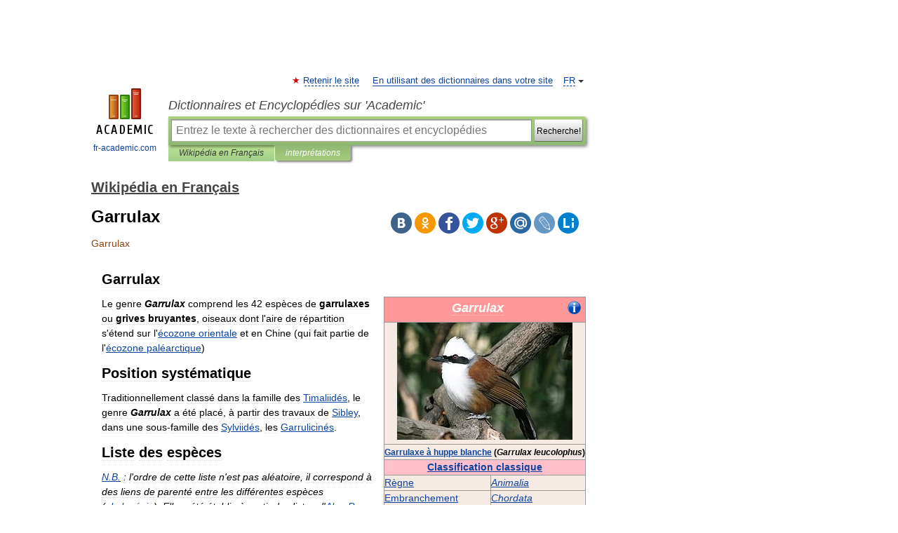

--- FILE ---
content_type: text/html; charset=UTF-8
request_url: https://fr-academic.com/dic.nsf/frwiki/689371
body_size: 13285
content:
<!DOCTYPE html>
<html lang="fr">
<head>


	<meta http-equiv="Content-Type" content="text/html; charset=utf-8" />
	<title>Garrulax</title>
	<meta name="Description" content="Garrulax" />
	<!-- type: desktop C: ru  -->
	<meta name="Keywords" content="Garrulax" />

 
	<!--[if IE]>
	<meta http-equiv="cleartype" content="on" />
	<meta http-equiv="msthemecompatible" content="no"/>
	<![endif]-->

	<meta name="viewport" content="width=device-width, initial-scale=1, minimum-scale=1">

	
	<meta name="rating" content="mature" />
    <meta http-equiv='x-dns-prefetch-control' content='on'>
    <link rel="dns-prefetch" href="https://ajax.googleapis.com">
    <link rel="dns-prefetch" href="https://www.googletagservices.com">
    <link rel="dns-prefetch" href="https://www.google-analytics.com">
    <link rel="dns-prefetch" href="https://pagead2.googlesyndication.com">
    <link rel="dns-prefetch" href="https://ajax.googleapis.com">
    <link rel="dns-prefetch" href="https://an.yandex.ru">
    <link rel="dns-prefetch" href="https://mc.yandex.ru">

    <link rel="preload" href="/images/Logo_en.png"   as="image" >
    <link rel="preload" href="/images/Logo_h_en.png" as="image" >

	<meta property="og:title" content="Garrulax" />
	<meta property="og:type" content="article" />
	<meta property="og:url" content="https://fr-academic.com/dic.nsf/frwiki/689371" />
	<meta property="og:image" content="https://fr-academic.com/images/Logo_social_fr.png?3" />
	<meta property="og:description" content="Garrulax" />
	<meta property="og:site_name" content="Dictionnaires et Encyclopédies sur 'Academic'" />
	<link rel="search" type="application/opensearchdescription+xml" title="Dictionnaires et Encyclopédies sur 'Academic'" href="//fr-academic.com/dicsearch.xml" />
	<meta name="ROBOTS" content="ALL" />
	<link rel="next" href="https://fr-academic.com/dic.nsf/frwiki/689372" />
	<link rel="prev" href="https://fr-academic.com/dic.nsf/frwiki/689370" />
	<link rel="TOC" href="https://fr-academic.com/contents.nsf/frwiki/" />
	<link rel="index" href="https://fr-academic.com/contents.nsf/frwiki/" />
	<link rel="contents" href="https://fr-academic.com/contents.nsf/frwiki/" />
	<link rel="canonical" href="https://fr-academic.com/dic.nsf/frwiki/689371" />

<!-- +++++ ab_flag=1 fa_flag=2 +++++ -->

<!-- script async="async" src="https://www.googletagservices.com/tag/js/gpt.js"></script  -->
<script async="async" src="https://securepubads.g.doubleclick.net/tag/js/gpt.js"></script>

<script async type="text/javascript" src="//s.luxcdn.com/t/229742/360_light.js"></script>





<style type="text/css">
div.hidden,#sharemenu,div.autosuggest,#contextmenu,#ad_top,#ad_bottom,#ad_right,#ad_top2,#restrictions,#footer ul + div,#TerminsNavigationBar,#top-menu,#lang,#search-tabs,#search-box .translate-lang,#translate-arrow,#dic-query,#logo img.h,#t-direction-head,#langbar,.smm{display:none}p,ul{list-style-type:none;margin:0 0 15px}ul li{margin-bottom:6px}.content ul{list-style-type:disc}*{padding:0;margin:0}html,body{height:100%}body{padding:0;margin:0;color:#000;font:14px Helvetica,Arial,Tahoma,sans-serif;background:#fff;line-height:1.5em}a{color:#0d44a0;text-decoration:none}h1{font-size:24px;margin:0 0 18px}h2{font-size:20px;margin:0 0 14px}h3{font-size:16px;margin:0 0 10px}h1 a,h2 a{color:#454545!important}#page{margin:0 auto}#page{min-height:100%;position:relative;padding-top:105px}#page{width:720px;padding-right:330px}* html #page{height:100%}#header{position:relative;height:122px}#logo{float:left;margin-top:21px;width:125px}#logo a.img{width:90px;margin:0 0 0 16px}#logo a.img.logo-en{margin-left:13px}#logo a{display:block;font-size:12px;text-align:center;word-break:break-all}#site-title{padding-top:35px;margin:0 0 5px 135px}#site-title a{color:#000;font-size:18px;font-style:italic;display:block;font-weight:400}#search-box{margin-left:135px;border-top-right-radius:3px;border-bottom-right-radius:3px;padding:4px;position:relative;background:#abcf7e;min-height:33px}#search-box.dic{background:#896744}#search-box table{border-spacing:0;border-collapse:collapse;width:100%}#search-box table td{padding:0;vertical-align:middle}#search-box table td:first-child{padding-right:3px}#search-box table td:last-child{width:1px}#search-query,#dic-query,.translate-lang{padding:6px;font-size:16px;height:18px;border:1px solid #949494;width:100%;box-sizing:border-box;height:32px;float:none;margin:0;background:white;float:left;border-radius:0!important}#search-button{width:70px;height:32px;text-align:center;border:1px solid #7a8e69;border-radius:3px;background:#e0e0e0}#search-tabs{display:block;margin:0 15px 0 135px;padding:0;list-style-type:none}#search-tabs li{float:left;min-width:70px;max-width:140px;padding:0 15px;height:23px;line-height:23px;background:#bde693;text-align:center;margin-right:1px}#search-box.dic + #search-tabs li{background:#C9A784}#search-tabs li:last-child{border-bottom-right-radius:3px}#search-tabs li a{color:#353535;font-style:italic;font-size:12px;display:block;white-space:nowrap;text-overflow:ellipsis;overflow:hidden}#search-tabs li.active{height:22px;line-height:23px;position:relative;background:#abcf7e;border-bottom-left-radius:3px;border-bottom-right-radius:3px}#search-box.dic + #search-tabs li.active{background:#896744}#search-tabs li.active a{color:white}#content{clear:both;margin:30px 0;padding-left:15px}#content a{text-decoration:underline}#content .breadcrumb{margin-bottom:20px}#search_sublinks,#search_links{margin-bottom:8px;margin-left:-8px}#search_sublinks a,#search_links a{padding:3px 8px 1px;border-radius:2px}#search_sublinks a.active,#search_links a.active{color:#000 !important;background:#bde693;text-decoration:none!important}.term{color:saddlebrown}@media(max-width:767px){.hideForMobile{display:none}#header{height:auto}#page{padding:5px;width:auto}#logo{float:none;width:144px;text-align:left;margin:0;padding-top:5px}#logo a{height:44px;overflow:hidden;text-align:left}#logo img.h{display:initial;width:144px;height:44px}#logo img.v{display:none}#site-title{padding:0;margin:10px 0 5px}#search-box,#search-tabs{clear:both;margin:0;width:auto;padding:4px}#search-box.translate #search-query{width:100%;margin-bottom:4px}#search-box.translate #td-search{overflow:visible;display:table-cell}ul#search-tabs{white-space:nowrap;margin-top:5px;overflow-x:auto;overflow-y:hidden}ul#search-tabs li,ul#search-tabs li.active{background:none!important;box-shadow:none;min-width:0;padding:0 5px;float:none;display:inline-block}ul#search-tabs li a{border-bottom:1px dashed green;font-style:normal;color:green;font-size:16px}ul#search-tabs li.active a{color:black;border-bottom-color:white;font-weight:700}ul#search-tabs li a:hover,ul#search-tabs li.active a:hover{color:black}#content{margin:15px 0}.h250{height:280px;max-height:280px;overflow:hidden;margin:25px 0 25px 0}
}</style>

	<link rel="shortcut icon" href="https://fr-academic.com/favicon.ico" type="image/x-icon" sizes="16x16" />
	<link rel="shortcut icon" href="https://fr-academic.com/images/icon.ico" type="image/x-icon" sizes="32x32" />
    <link rel="shortcut icon" href="https://fr-academic.com/images/icon.ico" type="image/x-icon" sizes="48x48" />
    
    <link rel="icon" type="image/png" sizes="16x16" href="/images/Logo_16x16_transparent.png" />
    <link rel="icon" type="image/png" sizes="32x32" href="/images/Logo_32x32_transparent.png" />
    <link rel="icon" type="image/png" sizes="48x48" href="/images/Logo_48x48_transparent.png" />
    <link rel="icon" type="image/png" sizes="64x64" href="/images/Logo_64x64_transparent.png" />
    <link rel="icon" type="image/png" sizes="128x128" href="/images/Logo_128x128_transparent.png" />

    <link rel="apple-touch-icon" sizes="57x57"   href="/images/apple-touch-icon-57x57.png" />
    <link rel="apple-touch-icon" sizes="60x60"   href="/images/apple-touch-icon-60x60.png" />
    <link rel="apple-touch-icon" sizes="72x72"   href="/images/apple-touch-icon-72x72.png" />
    <link rel="apple-touch-icon" sizes="76x76"   href="/images/apple-touch-icon-76x76.png" />
    <link rel="apple-touch-icon" sizes="114x114" href="/images/apple-touch-icon-114x114.png" />
    <link rel="apple-touch-icon" sizes="120x120" href="/images/apple-touch-icon-120x120.png" />
  
    <!-- link rel="mask-icon" href="/images/safari-pinned-tab.svg" color="#5bbad5" -->
    <meta name="msapplication-TileColor" content="#00aba9" />
    <meta name="msapplication-config" content="/images/browserconfig.xml" />
    <meta name="theme-color" content="#ffffff" />

    <meta name="apple-mobile-web-app-capable" content="yes" />
    <meta name="apple-mobile-web-app-status-bar-style" content="black /">


<script type="text/javascript">
  (function(i,s,o,g,r,a,m){i['GoogleAnalyticsObject']=r;i[r]=i[r]||function(){
  (i[r].q=i[r].q||[]).push(arguments)},i[r].l=1*new Date();a=s.createElement(o),
  m=s.getElementsByTagName(o)[0];a.async=1;a.src=g;m.parentNode.insertBefore(a,m)
  })(window,document,'script','//www.google-analytics.com/analytics.js','ga');

  ga('create', 'UA-2754246-1', 'auto');
  ga('require', 'displayfeatures');

  ga('set', 'dimension1', 'Общая информация');
  ga('set', 'dimension2', 'article');
  ga('set', 'dimension3', '0');

  ga('send', 'pageview');

</script>


<script type="text/javascript">
	if(typeof(console) == 'undefined' ) console = {};
	if(typeof(console.log) == 'undefined' ) console.log = function(){};
	if(typeof(console.warn) == 'undefined' ) console.warn = function(){};
	if(typeof(console.error) == 'undefined' ) console.error = function(){};
	if(typeof(console.time) == 'undefined' ) console.time = function(){};
	if(typeof(console.timeEnd) == 'undefined' ) console.timeEnd = function(){};
	Academic = {};
	Academic.sUserLanguage = 'fr';
	Academic.sDomainURL = 'https://fr-academic.com/dic.nsf/frwiki/';
	Academic.sMainDomainURL = '//dic.academic.ru/';
	Academic.sTranslateDomainURL = '//translate.fr-academic.com/';
	Academic.deviceType = 'desktop';
		Academic.sDictionaryId = 'frwiki';
		Academic.Lang = {};
	Academic.Lang.sTermNotFound = 'Le terme n\'a pas été trouvé'; 
</script>


<!--  Вариокуб -->
<script type="text/javascript">
    (function(e, x, pe, r, i, me, nt){
    e[i]=e[i]||function(){(e[i].a=e[i].a||[]).push(arguments)},
    me=x.createElement(pe),me.async=1,me.src=r,nt=x.getElementsByTagName(pe)[0],me.addEventListener("error",function(){function cb(t){t=t[t.length-1],"function"==typeof t&&t({flags:{}})};Array.isArray(e[i].a)&&e[i].a.forEach(cb);e[i]=function(){cb(arguments)}}),nt.parentNode.insertBefore(me,nt)})
    (window, document, "script", "https://abt.s3.yandex.net/expjs/latest/exp.js", "ymab");

    ymab("metrika.70309897", "init"/*, {clientFeatures}, {callback}*/);
    ymab("metrika.70309897", "setConfig", {enableSetYmUid: true});
</script>





</head>
<body>

<div id="ad_top">
<!-- top bnr -->
<div class="banner" style="max-height: 90px; overflow: hidden; display: inline-block;">


<div class="FAC_ATF_970"></div>

</div> <!-- top banner  -->




</div>
	<div id="page"  >








			<div id="header">
				<div id="logo">
					<a href="//fr-academic.com">
						<img src="//fr-academic.com/images/Logo_en.png" class="v" alt="fr-academic.com" width="88" height="68" />
						<img src="//fr-academic.com/images/Logo_h_en.png" class="h" alt="fr-academic.com" width="144" height="44" />
						<br />
						fr-academic.com					</a>
				</div>
					<ul id="top-menu">
						<li id="lang">
							<a href="#" class="link">FR</a>

							<ul id="lang-menu">

							<li><a href="//dic.academic.ru">RU</a></li>
<li><a href="//en-academic.com">EN</a></li>
<li><a href="//de-academic.com">DE</a></li>
<li><a href="//es-academic.com">ES</a></li>
							</ul>
						</li>
						<!--li><a class="android" href="//dic.academic.ru/android.php">Android версия</a></li-->
						<!--li><a class="apple" href="//dic.academic.ru/apple.php">iPhone/iPad версия</a></li-->
						<li><a class="add-fav link" href="#" onClick="add_favorite(this);">Retenir le site</a></li>
						<li><a href="//partners.academic.ru/partner_proposal.php" target="_blank">En utilisant des dictionnaires dans votre site</a></li>
						<!--li><a href="#">Forum</a></li-->
					</ul>
					<h2 id="site-title">
						<a href="//fr-academic.com">Dictionnaires et Encyclopédies sur 'Academic'</a>
					</h2>

					<div id="search-box">
						<form action="/searchall.php" method="get" name="formSearch">

<table><tr><td id="td-search">

							<input type="text" name="SWord" id="search-query" required
							value=""
							title="Entrez le texte à rechercher des dictionnaires et encyclopédies" placeholder="Entrez le texte à rechercher des dictionnaires et encyclopédies"
							autocomplete="off">


<div class="translate-lang">
	<select name="from" id="translateFrom">
				<option value="xx">Все языки</option><option value="ru">Русский</option><option value="en">Английский</option><option value="fr" selected>Французский</option><option value="de">Немецкий</option><option value="es">Испанский</option><option disabled>────────</option><option value="gw">Alsacien</option><option value="ar">Arabe</option><option value="an">Aragonais</option><option value="hy">Arménien</option><option value="rp">Aroumain</option><option value="at">Asturien</option><option value="ay">Aymara</option><option value="az">Azéri</option><option value="ba">Bachkir</option><option value="bb">Bagobo</option><option value="eu">Basque</option><option value="be">Biélorusse</option><option value="bu">Bouriate</option><option value="bg">Bulgare</option><option value="ca">Catalan</option><option value="cn">Cheyenne</option><option value="zh">Chinois</option><option value="ke">Circassienne</option><option value="ko">Coréen</option><option value="ht">Créole haïtien</option><option value="cr">Cri</option><option value="ct">Criméen</option><option value="hr">Croate</option><option value="da">Danois</option><option value="dl">Dolgan</option><option value="gd">Écossais</option><option value="mv">Erzya</option><option value="eo">Espéranto</option><option value="et">Estonien</option><option value="fo">Féringien</option><option value="fi">Finnois</option><option value="cy">Gallois</option><option value="ka">Géorgien</option><option value="el">Grec moderne</option><option value="gn">Guarani</option><option value="he">Hébreu</option><option value="hi">Hindî</option><option value="hu">Hongrois</option><option value="hs">Hornjoserbska</option><option value="ck">Idioma cheroqui</option><option value="id">Indonésien</option><option value="in">Ingouche</option><option value="ik">Inupiaq</option><option value="ga">Irlandais</option><option value="is">Islandais</option><option value="it">Italien</option><option value="ja">Japonais</option><option value="ld">Judéo-espagnol</option><option value="kb">Kabyle</option><option value="kc">Karachay</option><option value="kk">Kazakh</option><option value="km">Khmer</option><option value="ky">Kirghiz</option><option value="go">Klingon</option><option value="kv">Komi</option><option value="mm">Komi</option><option value="kp">koumyk</option><option value="ku">Kurde</option><option value="ev">Langue evenki</option><option value="al">Langues altaïque</option><option value="la">Latin</option><option value="lv">Letton</option><option value="ln">Lingala</option><option value="lt">Lituanien</option><option value="jb">Lojban</option><option value="lb">Luxembourgeois</option><option value="mk">Macédonien</option><option value="ms">Malais</option><option value="ma">Mandchou</option><option value="mi">Māori</option><option value="mj">Mari</option><option value="mu">Maya</option><option value="mf">Moksha</option><option value="mn">Mongol</option><option value="mc">Mycénienne</option><option value="nu">Nahuatl</option><option value="nl">Néerlandais</option><option value="og">Nogaï</option><option value="no">Norvégien</option><option value="oa">Orok</option><option value="os">Ossète</option><option value="ud">Oudmourte</option><option value="ug">Ouïghour</option><option value="ur">Ourdou</option><option value="uz">Ouzbek</option><option value="pi">Pâli</option><option value="pa">Panjâbî</option><option value="pm">Papiamento</option><option value="fa">Persan</option><option value="pl">Polonais</option><option value="pt">Portugais</option><option value="qu">Quechua</option><option value="qy">Quenya</option><option value="ro">Roumain</option><option value="se">Same du Nord</option><option value="sa">Sanskrit</option><option value="sr">Serbe</option><option value="cj">Shor</option><option value="sz">Silésien</option><option value="sk">Slovaque</option><option value="sl">Slovène</option><option value="sv">Suédois</option><option value="sx">Sumérienne</option><option value="sw">Swahili</option><option value="tg">Tadjik</option><option value="tl">Tagalog</option><option value="tt">Tatar</option><option value="cs">Tchèque</option><option value="ce">Tchétchène</option><option value="cv">Tchouvache</option><option value="th">Thaï</option><option value="bo">Tibétain</option><option value="tf">Tofalar</option><option value="tr">Turc</option><option value="ot">Turc ottoman</option><option value="tk">Turkmène</option><option value="tv">Tuvan</option><option value="tw">Twi</option><option value="uk">Ukrainien</option><option value="uu">Urum</option><option value="vp">Vepse</option><option value="vi">Vietnamien</option><option value="cu">Vieux slave</option><option value="pr">Vieux slave oriental</option><option value="wr">Waray</option><option value="sh">Yakut</option><option value="yi">Yiddish</option><option value="yo">Yoruba</option><option value="ya">Yupik</option>	</select>
</div>
<div id="translate-arrow"><a>&nbsp;</a></div>
<div class="translate-lang">
	<select name="to" id="translateOf">
				<option value="xx" selected>Все языки</option><option value="ru">Русский</option><option value="en">Английский</option><option value="fr">Французский</option><option value="de">Немецкий</option><option value="es">Испанский</option><option disabled>────────</option><option value="gw">Alsacien</option><option value="ar">Arabe</option><option value="eu">Basque</option><option value="be">Biélorusse</option><option value="bg">Bulgare</option><option value="da">Danois</option><option value="el">Grec moderne</option><option value="ja">Japonais</option><option value="kk">Kazakh</option><option value="kp">koumyk</option><option value="ln">Lingala</option><option value="nl">Néerlandais</option><option value="uz">Ouzbek</option><option value="pl">Polonais</option><option value="pt">Portugais</option><option value="qu">Quechua</option><option value="ro">Roumain</option><option value="cs">Tchèque</option><option value="tr">Turc</option>	</select>
</div>
<input type="hidden" name="did" id="did-field" value="frwiki" />
<input type="hidden" id="search-type" name="stype" value="" />

</td><td>

							<button id="search-button"><small>Recherche!</small></button>

</td></tr></table>

						</form>

						<input type="text" name="dic_query" id="dic-query"
						title="Contenu interactif" placeholder="Contenu interactif"
						autocomplete="off" >


					</div>
				  <ul id="search-tabs">
    <li data-search-type="-1" id="thisdic" ><a href="#" onclick="return false;">Wikipédia en Français</a></li>
    <li data-search-type="0" id="interpretations" class="active"><a href="#" onclick="return false;">interprétations</a></li>
  </ul>
				</div>

	
<div id="ad_top2"></div>	
			<div id="content">

  
  				<div itemscope itemtype="http://data-vocabulary.org/Breadcrumb" style="clear: both;">
  				<h2 class="breadcrumb"><a href="/contents.nsf/frwiki/" itemprop="url"><span itemprop="title">Wikipédia en Français</span></a>
  				</h2>
  				</div>
  				<div class="content" id="selectable-content">
  					<div class="title" id="TerminTitle"> <!-- ID нужен для того, чтобы спозиционировать Pluso -->
  						<h1>Garrulax</h1>
  
  </div><div id="search_links">  					</div>
  
  <ul class="smm">
  <li class="vk"><a onClick="share('vk'); return false;" href="#"></a></li>
  <li class="ok"><a onClick="share('ok'); return false;" href="#"></a></li>
  <li class="fb"><a onClick="share('fb'); return false;" href="#"></a></li>
  <li class="tw"><a onClick="share('tw'); return false;" href="#"></a></li>
  <li class="gplus"><a onClick="share('g+'); return false;" href="#"></a></li>
  <li class="mailru"><a onClick="share('mail.ru'); return false;" href="#"></a></li>
  <li class="lj"><a onClick="share('lj'); return false;" href="#"></a></li>
  <li class="li"><a onClick="share('li'); return false;" href="#"></a></li>
</ul>
<div id="article"><dl>
<div itemscope itemtype="http://webmaster.yandex.ru/vocabularies/enc-article.xml">

               <dt itemprop="title" class="term" lang="fr">Garrulax</dt>

               <dd itemprop="content" class="descript" lang="fr">
	
		<div id="column-content">
	<div id="content">
		<a id="top"></a>
				<h2>Garrulax</h2>
		<div id="bodyContent">
			
			
												
			
<table align="right" rules="all" cellpadding="3" cellspacing="0" border="0" style="margin: 0 0 1em 1em; border: 1px solid #999; background-color: #F6EBE4">
<tr>
<th colspan="3" style="background:#FF9999; padding:5px;" align="center">
<div><font color="white" size="4"><span style="position:relative; float:right;"><map name="ImageMap_1_313690617" id="ImageMap_1_313690617">
</map><img alt="Comment lire une taxobox"  style="max-width : 98%; height: auto; width: auto;" src="/pictures/frwiki/50/20px-Gtk-dialog-info.svg.png"border="0" width="20" height="20" usemap="#ImageMap_1_313690617" /></span></font></div>
<font color="white" size="4"><b><i>Garrulax</i></b></font></th>
</tr>
<tr>
<td colspan="2" style="padding:0px;" align="center"><a href="/pictures/frwiki/65/A03_2880_640x427.jpg" target="_blank" ><img alt=" Garrulaxe à huppe blanche (Garrulax leucolophus)"  style="max-width : 98%; height: auto; width: auto;" src="/pictures/frwiki/50/250px-A03_2880_640x427.jpg"border="0" width="250" height="167" /></td>
</tr>
<tr>
<th colspan="2" align="center"><small><a href="689378">Garrulaxe à huppe blanche</a> (<i>Garrulax leucolophus</i>)</small></th>
</tr>
<tr>
<th colspan="2" style="background:pink;"><a href="377825">Classification classique</a></th>
</tr>
<tr>
<td style="text-align: left;"><a href="1420258">Règne</a></td>
<td style="text-align: left;"><i><a href="107460">Animalia</a></i></td>
</tr>
<tr>
<td style="text-align: left;"><a href="577116">Embranchement</a></td>
<td style="text-align: left;"><i><a href="356523">Chordata</a></i></td>
</tr>
<tr>
<td style="text-align: left;"><a href="376704">Classe</a></td>
<td style="text-align: left;"><i><a href="162428">Aves</a></i></td>
</tr>
<tr>
<td style="text-align: left;"><a href="1268502">Ordre</a></td>
<td style="text-align: left;"><i><a href="1301594">Passeriformes</a></i></td>
</tr>
<tr>
<td style="text-align: left;"><a href="614794">Famille</a></td>
<td style="text-align: left;"><i><a href="1587767">Sylviidae</a></i></td>
</tr>
<tr>
<td style="text-align: left;"><a href="1559106">Sous-famille</a></td>
<td style="text-align: left;"><i><a href="689385">Garrulicinae</a></i></td>
</tr>
<tr>
<th style="background-color:pink;" colspan="2"><a href="695186">Genre</a></th>
</tr>
<tr>
<th colspan="2"><i>Garrulax</i><br />
<font color="black" size="1"><a href="1424211">Lesson</a> , <a href="12078">1831</a></font></th>
</tr>
<tr>
<td align="center" colspan="2" style="background:#eeeeee; padding:0 0 0 0;">
<p><small><a href="/pictures/frwiki/87/Wikispecies-logo.svg" target="_blank" ><img alt="Wikispecies-logo.svg"  style="max-width : 98%; height: auto; width: auto;" src="/pictures/frwiki/50/20px-Wikispecies-logo.svg.png"border="0" width="20" height="23" /></a> Retrouvez <a href="http://species.wikimedia.org/wiki/Garrulax" class="extiw" title="wikispecies:Garrulax">ce taxon</a> sur <a href="http://species.wikimedia.org/wiki/Accueil" class="extiw" title="wikispecies:Accueil">Wikispecies</a></small></p>
</td>
</tr>
<tr>
<td align="center" colspan="2" style="background:#eeeeee; padding:0px 0px 0px 0px;">
<table style="background:#eeeeee;">
<tr>
<td style="text-align: left;"><a href="/pictures/frwiki/67/Commons-logo.svg" target="_blank" ><img alt="Commons-logo.svg"  style="max-width : 98%; height: auto; width: auto;" src="/pictures/frwiki/50/20px-Commons-logo.svg.png"border="0" width="20" height="27" /></a></td>
<td style="text-align: left;"><small><a href="http://commons.wikimedia.org/wiki/Category:Garrulax" class="extiw" title="commons:Category:Garrulax">D'autres documents multimédia</a><br />
sont disponibles sur <a href="http://commons.wikimedia.org/wiki/Accueil" class="extiw" title="commons:Accueil">Commons</a></small></td>
</tr>
</table>
</td>
</tr>
<tr>
<td colspan="2" align="center" bgcolor="#EEEEEE" style="padding:3px 0px 0px 0px;"><small>Parcourez la biologie sur Wikipédia&#160;:</small>
<table border="0" cellspacing="3" cellpadding="1" style="background:#EEEEEE;width:200px; vertical-align:middle">
<tr>
<td style="text-align: left;">
<div><a href="/pictures/frwiki/65/AlphaHelixSection_%28blue%29.svg" target="_blank" ><img alt="AlphaHelixSection (blue).svg"  style="max-width : 98%; height: auto; width: auto;" src="/pictures/frwiki/50/20px-AlphaHelixSection_%28blue%29.svg.png"border="0" width="20" height="6" /></a></div>
</td>
<td style="text-align: left;">
<div><a href="/pictures/frwiki/83/Symbole-faune.png" target="_blank" ><img alt="Symbole-faune.png"  style="max-width : 98%; height: auto; width: auto;" src="/pictures/frwiki/50/20px-Symbole-faune.png"border="0" width="20" height="18" /></a></div>
</td>
<td style="text-align: left;">
<div><a href="/pictures/frwiki/83/Salmobandeau.jpg" target="_blank" ><img alt="Salmobandeau.jpg"  style="max-width : 98%; height: auto; width: auto;" src="/pictures/frwiki/50/20px-Salmobandeau.jpg"border="0" width="20" height="17" /></a></div>
</td>
<td style="text-align: left;">
<div><a href="/pictures/frwiki/80/PCN-icone.png" target="_blank" ><img alt="PCN-icone.png"  style="max-width : 98%; height: auto; width: auto;" src="/pictures/frwiki/50/20px-PCN-icone.png"border="0" width="20" height="19" /></a></div>
</td>
<td style="text-align: left;">
<div><a href="/pictures/frwiki/73/Icone_botanique01.png" target="_blank" ><img alt="Icone botanique01.png"  style="max-width : 98%; height: auto; width: auto;" src="/pictures/frwiki/50/20px-Icone_botanique01.png"border="0" width="20" height="19" /></a></div>
</td>
<td style="text-align: left;">
<div><a href="/pictures/frwiki/80/P_agriculture.png" target="_blank" ><img alt="P agriculture.png"  style="max-width : 98%; height: auto; width: auto;" src="/pictures/frwiki/50/20px-P_agriculture.png"border="0" width="20" height="12" /></a></div>
</td>
<td style="text-align: left;">
<div><a href="/pictures/frwiki/80/Patates.jpg" target="_blank" ><img alt="Patates.jpg"  style="max-width : 98%; height: auto; width: auto;" src="/pictures/frwiki/50/20px-Patates.jpg"border="0" width="20" height="13" /></a></div>
</td>
<td style="text-align: left;">
<div><a href="/pictures/frwiki/69/Extracted_pink_rose.png" target="_blank" ><img alt="Extracted pink rose.png"  style="max-width : 98%; height: auto; width: auto;" src="/pictures/frwiki/50/20px-Extracted_pink_rose.png"border="0" width="20" height="17" /></a></div>
</td>
</tr>
</table>
</td>
</tr>
</table>
<p>Le genre <i><b>Garrulax</b></i> comprend les 42 espèces de <b>garrulaxes</b> ou <b>grives bruyantes</b>, oiseaux dont l'aire de répartition s'étend sur l'<a href="817769">écozone orientale</a> et en Chine (qui fait partie de l'<a href="1285283">écozone paléarctique</a>)</p>
<h2> <span class="mw-headline" id="Position_syst.C3.A9matique">Position systématique</span></h2>
<p>Traditionnellement classé dans la famille des <a href="1636976">Timaliidés</a>, le genre <i><b>Garrulax</b></i> a été placé, à partir des travaux de <a href="342322">Sibley</a>, dans une sous-famille des <a href="1587767">Sylviidés</a>, les <a href="689385">Garrulicinés</a>.</p>
<h2> <span class="mw-headline" id="Liste_des_esp.C3.A8ces">Liste des espèces</span></h2>
<p><i><a href="1243666">N.B.</a>&#160;: l'ordre de cette liste n'est pas aléatoire, il correspond à des liens de parenté entre les différentes espèces (<a href="1328241">phylogénie</a>). Elle a été établie à partir des listes d'<a href="70879">Alan P. Peterson</a> et de la Commission internationale des noms français des oiseaux (<a href="257918">Cinfo</a>).</i></p>
<ul>
<li>Garrulaxe à tête cendrée — <i>Garrulax cinereifrons</i> Blyth, 1851 — <small><i>Ashy-headed Laughingthrush</i></small></li>
<li>Garrulaxe mantelé — <i>Garrulax palliatus</i> (Bonaparte, 1850) — <small><i>Sunda Laughingthrush</i></small></li>
<li>Garrulaxe à front roux — <i>Garrulax rufifrons</i> Lesson, 1831 — <small><i>Rufous-fronted Laughingthrush</i></small></li>
<li><a href="689382">Garrulaxe masqué</a> — <i><a href="689372">Garrulax perspicillatus</a></i> (Gmelin, 1789) — <small><i>Masked Laughingthrush</i></small></li>
<li>Garrulaxe à gorge blanche — <i>Garrulax albogularis</i> (Gould, 1836) — <small><i>White-throated Laughingthrush</i></small></li>
<li><a href="689378">Garrulaxe à huppe blanche</a> — <i><a href="689374">Garrulax leucolophus</a></i> (Hardwicke, 1816) — <small><i>White-crested Laughingthrush</i></small></li>
<li>Garrulaxe à collier — <i>Garrulax monileger</i> (Hodgson, 1836) — <small><i>Lesser Necklaced Laughingthrush</i></small></li>
<li>Garrulaxe à plastron — <i>Garrulax pectoralis</i> (Gould, 1836) — <small><i>Greater Necklaced Laughingthrush</i></small></li>
<li>Garrulaxe noir — <i>Garrulax lugubris</i> (S. Muller, 1836) — <small><i>Black Laughingthrush</i></small></li>
<li>Garrulaxe chauve — <i>Garrulax calvus</i> (Sharpe, 1888) — <small><i>Bare-headed Laughingthrush</i></small></li>
<li>Garrulaxe strié — <i>Garrulax striatus</i> (Vigors, 1831) — <small><i>Striated Laughingthrush</i></small></li>
<li>Garrulaxe bruyant — <i>Garrulax strepitans</i> Blyth, 1855 — <small><i>White-necked Laughingthrush</i></small></li>
<li>Garrulaxe de Millet — <i>Garrulax milleti</i> Robinson &amp; Kloss, 1919 — <small><i>Black-hooded Laughingthrush</i></small></li>
<li>Garrulaxe de Maës — <i>Garrulax maesi</i> (Oustalet, 1890) — <small><i>Grey Laughingthrush</i></small></li>
<li>Garrulaxe à col roux — <i>Garrulax ruficollis</i> (Jardine &amp; Selby, 1838) — <small><i>Rufous-necked Laughingthrush</i></small></li>
<li>Garrulaxe à nuque marron — <i>Garrulax nuchalis</i> Godwin-Austen, 1876 — <small><i>Chestnut-backed Laughingthrush</i></small></li>
<li>Garrulaxe à joues blanches — <i>Garrulax chinensis</i> (Scopoli, 1786) — <small><i>Black-throated Laughingthrush</i></small></li>
<li>Garrulaxe de Vassal — <i>Garrulax vassali</i> (Ogilvie-Grant, 1906) — <small><i>White-cheeked Laughingthrush</i></small></li>
<li>Garrulaxe à gorge jaune — <i>Garrulax galbanus</i> Godwin-Austen, 1874 — <small><i>Yellow-throated Laughingthrush</i></small></li>
<li>Garrulaxe de Delessert — <i>Garrulax delesserti</i> (Jerdon, 1839) — <small><i>Wynaad Laughingthrush</i></small></li>
<li>Garrulaxe à queue rousse — <i>Garrulax gularis</i> (McClelland, 1840) — <small><i>Rufous-vented Laughingthrush</i></small></li>
<li>Garrulaxe de David — <i>Garrulax davidi</i> (Swinhoe, 1868) — <small><i>Plain Laughingthrush</i></small></li>
<li>Garrulaxe de Sukatschev — <i>Garrulax sukatschewi</i> (Berezowski &amp; Bianchi, 1891) — <small><i>Snowy-cheeked Laughingthrush</i></small></li>
<li>Garrulaxe de Kon-Ka- Kinh — <i>Garrulax konkakinhensis</i> J.C. Eames, &amp; C. Eames, 2001 — <small><i>Chestnut-eared Laughingthrush</i></small></li>
<li>Garrulaxe à gorge rousse — <i>Garrulax rufogularis</i> (Gould, 1835) — <small><i>Rufous-chinned Laughingthrush</i></small></li>
<li>Garrulaxe cendré. <i>Garrulax cineraceus</i> (Godwin-Austen, 1874) — <small><i>Moustached Laughingthrush</i></small></li>
<li>Garrulaxe à lunules — <i>Garrulax lunulatus</i> (J. Verreaux, 1870) — <small><i>Barred Laughingthrush</i></small></li>
<li>Garrulaxe de Biet — <i>Garrulax bieti</i> (Oustalet, 1897) — <small><i>White-speckled Laughingthrush</i></small></li>
<li>Garrulaxe géant — <i>Garrulax maximus</i> (J. Verreaux, 1870) — <small><i>Giant Laughingthrush</i></small></li>
<li>Garrulaxe ocellé — <i>Garrulax ocellatus</i> (Vigors, 1831) — <small><i>Spotted Laughingthrush</i></small></li>
<li>Garrulaxe à flancs gris — <i>Garrulax caerulatus</i> (Hodgson, 1836) — <small><i>Grey-sided Laughingthrush</i></small></li>
<li>Garrulaxe à tête rayée — <i>Garrulax poecilorhynchus</i> Gould, 1863 — <small><i>Rusty Laughingthrush</i></small></li>
<li>Garrulaxe mitré — <i>Garrulax mitratus</i> (S. Muller, 1836) — <small><i>Chestnut-capped Laughingthrush</i></small></li>
<li>Garrulaxe à poitrine tachetée — <i>Garrulax merulinus</i> Blyth, 1851 — <small><i>Spot-breasted Laughingthrush</i></small></li>
<li><a href="689381">Garrulaxe hoamy</a> — <i><a href="689373">Garrulax canorus</a></i> (Linnaeus, 1758) — <small><i>Hwamei</i></small></li>
<li>Garrulaxe à sourcils blancs — <i>Garrulax sannio</i> Swinhoe, 1867 — <small><i>White-browed Laughingthrush</i></small></li>
<li>Garrulaxe des Nilgiri — <i>Garrulax cachinnans</i> Jerdon, 1839 — <small><i>Rufous-breasted Laughingthrush</i></small></li>
<li>Garrulaxe de Jerdon — <i>Garrulax jerdoni</i> Blyth, 1851 — <small><i>Grey-breasted Laughingthrush</i></small></li>
<li>Garrulaxe barré — <i>Garrulax lineatus</i> (Vigors 1831) — <small><i>Streaked Laughingthrush</i></small></li>
<li>Garrulaxe flammé — <i>Garrulax virgatus</i> (Godwin-Austen, 1874) — <small><i>Striped Laughingthrush</i></small></li>
<li>Garrulaxe d'Austen — <i>Garrulax austeni</i> (Godwin-Austen, 1870) — <small><i>Brown-capped Laughingthrush</i></small></li>
<li>Garrulaxe écaillé — <i>Garrulax squamatus</i> (Gould, 1835) — <small><i>Blue-winged Laughingthrush</i></small></li>
<li>Garrulaxe modeste — <i>Garrulax subunicolor</i> (Blyth, 1843) — <small><i>Scaly Laughingthrush</i></small></li>
<li>Garrulaxe d'Elliot — <i>Garrulax elliotii</i> (J. Verreaux, 1870) — <small><i>Elliot's Laughingthrush</i></small></li>
<li>Garrulaxe varié — <i>Garrulax variegatus</i> (Vigors, 1831) — <small><i>Variegated Laughingthrush</i></small></li>
<li>Garrulaxe d'Henri — <i>Garrulax henrici</i> (Oustalet, 1892) — <small><i>Brown-cheeked Laughingthrush</i></small></li>
<li>Garrulaxe à face noire — <i>Garrulax affinis</i> Blyth, 1843 — <small><i>Black-faced Laughingthrush</i></small></li>
<li>Garrulaxe du Morrison — <i>Garrulax morrisonianus</i> (Ogilvie-Grant, 1906) — <small><i>White-whiskered Laughingthrush</i></small></li>
<li>Garrulaxe à tête rousse — <i>Garrulax erythrocephalus</i> (Vigors, 1832) — <small><i>Chestnut-crowned Laughingthrush</i></small></li>
<li>Garrulaxe de Ngoc Linh ou Garrulaxe à ailes dorées — <i>Garrulax ngoclinhensis</i> J.C Eames, Trai &amp; Cu 1999 — <small><i>Golden-winged Laughingthrush</i></small></li>
<li>Garrulaxe de Yersin — <i>Garrulax yersini</i> (Robinson &amp; Kloss, 1919) — <small><i>Collared Laughingthrush</i></small></li>
<li>Garrulaxe élégant — <i>Garrulax formosus</i> (J. Verreaux, 1869) — <small><i>Red-winged Laughingthrush</i></small></li>
<li>Garrulaxe à queue rouge — <i>Garrulax milnei</i> (David, 1874) — <small><i>Red-tailed Laughingthrush</i></small></li>
</ul>
<h2> <span class="mw-headline" id="Liens_externes">Liens externes</span></h2>
<ul>
<li><font id="ancrage_zoonomen">Référence <a href="70879">Alan P. Peterson</a>&#160;: <a href="http://www.zoonomen.net/avtax/pass.html" class="external text" rel="nofollow"><i>Garrulax</i> dans <i>Passeriformes</i></a> <span style="cursor:help;font-family:monospace;font-weight:bold;font-size:small" title="Langue&#160;: anglais">(en)</span></font></li>
<li><font id="ancrage_ITIS">Référence <a href="1591525">ITIS</a>&#160;: <a href="http://www.cbif.gc.ca/pls/itisca/next?taxa=&amp;p_format=&amp;p_ifx=&amp;p_lang=fr&amp;v_tsn=178833" class="external text" rel="nofollow"><i>Garrulax</i> Lesson, 1831</a> <span style="cursor:help;font-family:monospace;font-weight:bold;font-size:small" title="Langue&#160;: français">(fr)</span> (<span class="plainlinksneverexpand"><small><a href="http://www.itis.gov/servlet/SingleRpt/SingleRpt?search_topic=TSN&amp;search_value=178833" class="external text" rel="nofollow">+version</a></small></span> <span style="cursor:help;font-family:monospace;font-weight:bold;font-size:small" title="Langue&#160;: anglais">(en)</span>)</font></li>
<li><font id="ancrage_ADW">Référence <a href="107417">Animal Diversity Web</a>&#160;: <a href="http://animaldiversity.ummz.umich.edu/site/accounts/information/Garrulax.html" class="external text" rel="nofollow"><i>Garrulax</i></a> <span style="cursor:help;font-family:monospace;font-weight:bold;font-size:small" title="Langue&#160;: anglais">(en)</span></font></li>
<li>Référence <a href="1221731">NCBI</a>&#160;: <a href="http://www.ncbi.nlm.nih.gov/Taxonomy/Browser/wwwtax.cgi?lin=s&amp;p=has_linkout&amp;id=98126" class="external text" rel="nofollow"><i>Garrulax</i></a> <span style="cursor:help;font-family:monospace;font-weight:bold;font-size:small" title="Langue&#160;: anglais">(en)</span></li>
<li>Référence <a href="447862">CITES</a>&#160;: <a href="http://sea.unep-wcmc.org/isdb/CITES/Taxonomy/tax-genus-result.cfm?displaylanguage=fra&amp;Country=&amp;source=animals&amp;Genus=1829" class="external text" rel="nofollow"><small>genre</small> <i>Garrulax</i></a> (<small>sur le site de l’<a href="1376662">UNEP</a>-<a href="307253">WCMC</a></small>) <span style="cursor:help;font-family:monospace;font-weight:bold;font-size:small" title="Langue&#160;: mélange français et anglais">(fr+en)</span></li>
</ul>
<ul id="bandeau-portail" class="bandeau-portail">
<li><span class="bandeau-portail-element"><span class="bandeau-portail-icone"><a href="/pictures/frwiki/80/Pinicola_enucleator.jpg" target="_blank" ><img alt="Portail de l’ornithologie"  style="max-width : 98%; height: auto; width: auto;" src="/pictures/frwiki/51/30px-Pinicola_enucleator.jpg"border="0" width="30" height="24" /></a></span> <span class="bandeau-portail-texte">Portail de l’ornithologie</span></span></li>
</ul>





<div class="printfooter">
Ce document provient de « <a href="689371">Garrulax</a> ».</div>
			<div id='catlinks' class='catlinks'><div id="mw-normal-catlinks">Catégories : <span dir='ltr'>Oiseau (nom scientifique)</span> | <span dir='ltr'>Sylviidae</span></div></div>			
						
		</div>
	</div>
		</div>
		</dd>

               <br />

               <p id="TerminSourceInfo" class="src">

               <em><span itemprop="source">Wikimedia Foundation</span>.
   <span itemprop="source-date">2010</span>.</em>
 </p>
</div>
</dl>
</div>
<p class="src"><a href="//creativecommons.org/licenses/by-sa/3.0/deed.fr">Contenu soumis à la licence CC-BY-SA</a>. Source : Article <em><a href="//dic.academic.ru/jump.php?t=882ffbb3&j=fr.wikipedia.org%2Fwiki%2FGarrulax">Garrulax</a></em> de <a target="_blank" href="//fr.wikipedia.org/">Wikipédia en français</a> (<a target="_blank" href="//dic.academic.ru/jump.php?t=882ffbb3&j=fr.wikipedia.org%2Fw%2Findex.php%3Ftitle%3DGarrulax%26action%3Dhistory">auteurs</a>)</p>
<div style="padding:5px 0px;"> <a href="https://games.academic.ru" style="color: green; font-size: 16px; margin-right:10px"><b>Игры ⚽</b></a> <b><a title='онлайн-сервис помощи студентам' href='https://homework.academic.ru/?type_id=1''>Нужно сделать НИР?</a></b></div>

  <div id="socialBar_h"></div>
  					<ul class="post-nav" id="TerminsNavigationBar">
						<li class="prev"><a href="https://fr-academic.com/dic.nsf/frwiki/689370" title="Garruchos">Garruchos</a></li>
						<li class="next"><a href="https://fr-academic.com/dic.nsf/frwiki/689372" title="Garrulax Perspicillatus">Garrulax Perspicillatus</a></li>
					</ul>
  
  					<div class="other-info">
  						<div class="holder">
							<h3 class="dictionary">Regardez d'autres dictionnaires:</h3>
							<ul class="terms-list">
<li><p><strong><a href="//fr-academic.com/dic.nsf/frwiki/1944109"> Garrulax</a></strong> — Garrulaxe … &nbsp; <span class="src2">Wikipédia en Français</span></p></li>
<li><p><strong><a href="//paukipavad_lt.en-academic.com/41330/Garrulax">Garrulax</a></strong> — garulaksai statusas T sritis zoologija | vardynas atitikmenys: lot. Garrulax angl. laughing thrush vok. Häherling, m rus. кустарница, f pranc. garrulaxe, m ryšiai: platesnis terminas – timalijiniai siauresnis terminas – apykaklėtasis garulaksas&#8230; … &nbsp; <span class="src2">Paukščių pavadinimų žodynas</span></p></li>
<li><p><strong><a href="//fr-academic.com/dic.nsf/frwiki/689372">Garrulax Perspicillatus</a></strong> — Garrulaxe masqué … &nbsp; <span class="src2">Wikipédia en Français</span></p></li>
<li><p><strong><a href="//fr-academic.com/dic.nsf/frwiki/689375">Garrulax perspicillatus</a></strong> — Garrulaxe masqué … &nbsp; <span class="src2">Wikipédia en Français</span></p></li>
<li><p><strong><a href="//dic.academic.ru/dic.nsf/ruwiki/1806012">Garrulax fairbanki</a></strong> — ? … &nbsp; <span class="src2">Википедия</span></p></li>
<li><p><strong><a href="//fr-academic.com/dic.nsf/frwiki/689374">Garrulax leucolophus</a></strong> — Garrulaxe à huppe blanche Garrulax leucolophus … &nbsp; <span class="src2">Wikipédia en Français</span></p></li>
<li><p><strong><a href="//fr-academic.com/dic.nsf/frwiki/689373">Garrulax canorus</a></strong> — Garrulaxe hoamy Garrulaxe hoamy … &nbsp; <span class="src2">Wikipédia en Français</span></p></li>
<li><p><strong><a href="//es-academic.com/dic.nsf/eswiki/518352">Garrulax leucolophus</a></strong> — &#160; Tordo jocoso garrulado … &nbsp; <span class="src2">Wikipedia Español</span></p></li>
<li><p><strong><a href="//es-academic.com/dic.nsf/eswiki/1290568">Garrulax morrisonianus</a></strong> — &#160; Garrulax morrisonianus … &nbsp; <span class="src2">Wikipedia Español</span></p></li>
<li><p><strong><a href="//cide.en-academic.com/72625/Garrulax">Garrulax albogularis</a></strong> — Jay Jay, n. [F. geai, OF. gai, jaj, perh. fr. OHG. g[=a]hi. Cf. {Gay}.] (Zo[ o]l.) Any one of the numerous species of birds belonging to {Garrulus}, {Cyanocitta}, and allied genera of the family {Corvidae}. They are allied to the crows, but are&#8230; … &nbsp; <span class="src2">The Collaborative International Dictionary of English</span></p></li>
							</ul>
						</div>
	</div>
					</div>



			</div>
  
<div id="ad_bottom">

</div>

	<div id="footer">
		<div id="liveinternet">
            <!--LiveInternet counter--><a href="https://www.liveinternet.ru/click;academic"
            target="_blank"><img id="licntC2FD" width="31" height="31" style="border:0" 
            title="LiveInternet"
            src="[data-uri]"
            alt=""/></a><script>(function(d,s){d.getElementById("licntC2FD").src=
            "https://counter.yadro.ru/hit;academic?t44.6;r"+escape(d.referrer)+
            ((typeof(s)=="undefined")?"":";s"+s.width+"*"+s.height+"*"+
            (s.colorDepth?s.colorDepth:s.pixelDepth))+";u"+escape(d.URL)+
            ";h"+escape(d.title.substring(0,150))+";"+Math.random()})
            (document,screen)</script><!--/LiveInternet-->
		</div>


      <div id="restrictions">18+</div>


				&copy; Academic, 2000-2026
<ul>
			<li>
				Contactez-nous:
				<a id="m_s" href="#">Support technique</a>,
				<a id="m_a" href="#">RÉCLAME</a>
			</li>
</ul>
<div>


			<a href="//partners.academic.ru/partner_proposal.php">Dictionnaires exportation</a>, créé sur PHP, <div class="img joom"></div> Joomla, <div class="img drp"></div> Drupal, <div class="img wp"></div> WordPress, MODx.
</div>

	</div>


		<div id="contextmenu">
		<ul id="context-actions">
		  <li><a data-in="masha">Mark and share</a></li>
		  <li class="separator"></li>
		  <!--li><a data-in="dic">Look up in the dictionary</a></li-->
		  <!--li><a data-in="synonyms">Browse synonyms</a></li-->
		  <li><a data-in="academic">Search through all dictionaries</a></li>
		  <li><a data-in="translate">Translate…</a></li>
		  <li><a data-in="internet">Search Internet</a></li>
		  <!--li><a data-in="category">Search in the same category</a></li-->
		</ul>
		<ul id="context-suggestions">
		</ul>
		</div>

		<div id="sharemenu" style="top: 1075px; left: 240px;">
			<h3>Share the article and excerpts</h3>
			<ul class="smm">
  <li class="vk"><a onClick="share('vk'); return false;" href="#"></a></li>
  <li class="ok"><a onClick="share('ok'); return false;" href="#"></a></li>
  <li class="fb"><a onClick="share('fb'); return false;" href="#"></a></li>
  <li class="tw"><a onClick="share('tw'); return false;" href="#"></a></li>
  <li class="gplus"><a onClick="share('g+'); return false;" href="#"></a></li>
  <li class="mailru"><a onClick="share('mail.ru'); return false;" href="#"></a></li>
  <li class="lj"><a onClick="share('lj'); return false;" href="#"></a></li>
  <li class="li"><a onClick="share('li'); return false;" href="#"></a></li>
</ul>
			<div id="share-basement">
				<h5>Direct link</h5>
				<a href="" id="share-directlink">
					…
				</a>
				<small>
					Do a right-click on the link above<br/>and select “Copy&nbsp;Link”				</small>
			</div>
		</div>

	

	<script async src="/js/academic.min.js?150324" type="text/javascript"></script>



<div id="ad_right">
<div class="banner">
  <div class="FAC_ATFR_300n"></div>
</div>
<div class="banner sticky">
  <div class="FAC_MIDR_300c"></div>
</div>

</div>


</div>


<!-- /59581491/bottom -->
<div id='div-gpt-ad-bottom'>
<script>
googletag.cmd.push(function() { googletag.display('div-gpt-ad-bottom'); });
</script>
</div>
<div id='div-gpt-ad-4fullscreen'>
</div>


<br/><br/><br/><br/>

<!-- Yandex.Metrika counter -->
<script type="text/javascript" >
   (function(m,e,t,r,i,k,a){m[i]=m[i]||function(){(m[i].a=m[i].a||[]).push(arguments)};
   m[i].l=1*new Date();k=e.createElement(t),a=e.getElementsByTagName(t)[0],k.async=1,k.src=r,a.parentNode.insertBefore(k,a)})
   (window, document, "script", "https://mc.yandex.ru/metrika/tag.js", "ym");

   ym(70309897, "init", {
        clickmap:false,
        trackLinks:true,
        accurateTrackBounce:false
   });
</script>
<noscript><div><img src="https://mc.yandex.ru/watch/70309897" style="position:absolute; left:-9999px;" alt="" /></div></noscript>
<!-- /Yandex.Metrika counter -->


<!-- Begin comScore Tag -->
<script>
  var _comscore = _comscore || [];
  _comscore.push({ c1: "2", c2: "23600742" });
  (function() {
    var s = document.createElement("script"), el = document.getElementsByTagName("script")[0]; s.async = true;
    s.src = (document.location.protocol == "https:" ? "https://sb" : "http://b") + ".scorecardresearch.com/beacon.js";
    el.parentNode.insertBefore(s, el);
  })();
</script>
<noscript>
  <img src="//b.scorecardresearch.com/p?c1=2&c2=23600742&cv=2.0&cj=1" />
</noscript>
<!-- End comScore Tag -->


                <div class="dc-catfish-container desktop">
                  <div id="adfox_172794692683231701"></div>
                  <script>
                    window.yaContextCb.push(() => {
                        Ya.adfoxCode.createAdaptive(
                            {
                                ownerId: 332443,
                                containerId: "adfox_172794692683231701",
                                params: {
                			p1: 'dehfd',
                			p2: 'heyb'
                                },
                                onRender: function (event) {
                                    console.log("onRender", event);
                                    dcMakeCatfish("adfox_172794692683231701");
                                },
                                onLoad: function (event) {
                                    console.log("onLoad", event);
                                },
                                onStub: function (event) {
                                    console.log("onStub", event);
                                },
                                onError: function (event) {
                                    console.log("onError", event);
                                },
                            },
                            ["desktop"],
                            {
                                tabletWidth: 830,
                                phoneWidth: 480,
                                isAutoReloads: false,
                            }
                        );
                    });
                </script>
<script>
setInterval(function(){            
window.Ya.adfoxCode.reload('adfox_172794692683231701', {onlyIfWasVisible: true})
}, 30000);
</script>

                </div>  



<div id="yandex_rtb_R-A-680335-21"></div> <!--  РСЯ лента  -->
<script>
//  Observer                                 
const feed = document.getElementById('yandex_rtb_R-A-680335-21'); 
    const callback = (entries) => {
            entries.forEach((entry) => {
                    if (entry.isIntersecting) {
                            Ya.Context.AdvManager.destroy({
                                            blockId:  'R-A-680335-18' 
                                    }) 
                    }
            });
    };
    const observer = new IntersectionObserver(callback, {
            threshold: 0
    });
    observer.observe(feed);
</script>



<!-- Full screen -->

<!-- In-image -->

<!-- Yandex.RTB R-A-680335-23 -->
<script>
window.addEventListener("load", () => {
    const render = (imageId) => {
        window.yaContextCb.push(() => {
            Ya.Context.AdvManager.render({
                "renderTo": imageId,
                "blockId": "R-A-680335-23",
                "type": "inImage"
            })
        })
    }
    const renderInImage = (images) => {
        if (!images.length) {
            return
        }
        const image = images.shift()
        image.id = `yandex_rtb_R-A-680335-23-${Math.random().toString(16).slice(2)}`
        if (image.tagName === "IMG" && !image.complete) {
            image.addEventListener("load", () => {
                render(image.id)
            }, { once: true })
        } else {
            render(image.id)
        }
        renderInImage(images)
    }
    renderInImage(Array.from(document.querySelectorAll("img")))
}, { once: true })
</script>


<br><br><br><br><br>
<br><br><br><br><br>
</body>
  <link rel="stylesheet" href="/css/academic_v2.css?20210501a" type="text/css" />
  <link rel="stylesheet" href="/css/mobile-menu.css?20190810" type="text/css" />

    

</html>

